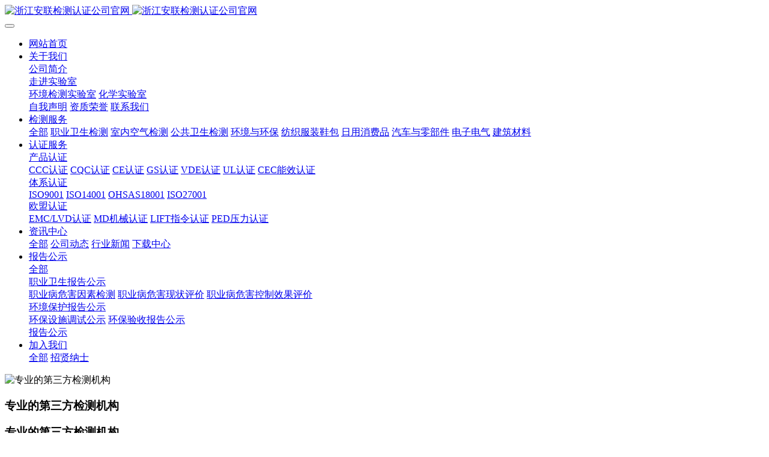

--- FILE ---
content_type: text/html;charset=UTF-8
request_url: https://anliantest.com/product/21.html
body_size: 10324
content:
<!DOCTYPE HTML>
<html class="oxh met-web" >
<head>
<meta charset="utf-8">
<meta name="renderer" content="webkit">
<meta http-equiv="X-UA-Compatible" content="IE=edge,chrome=1">
<meta name="viewport" content="width=device-width,initial-scale=1.0,maximum-scale=1.0,minimum-scale=1.0,user-scalable=0,minimal-ui">
<meta name="format-detection" content="telephone=no">
<title>GB18401服装测试-浙江安联检测认证公司官网</title>
<meta name="description" content="随着国家监管机构对纺织品抽查的日益频繁，纺织服装质量问题已经成为影响纺织企业的产品准入、品牌声誉和市场地位的重要因素。纺织品的质量已经成为消费者关注的重点，中国强制性标准GB 18401-2010更对纺织品的安全性能做了明确的要求。另外，安联检测也可按照Oeko-Tex Standard 100、ASTM、ISO、AATCC、EN、JIS等标准的要求，提供纺织品检测服务。">
<meta name="keywords" content="环境检测,职业卫生评价,职业卫生检测,公共卫生检测">
<meta name="generator" content="MetInfo V7.8" data-variable="../|cn|cn|mui816|3|48|21" data-user_name="">
<link href="../favicon.ico?1650177248" rel="shortcut icon" type="image/x-icon">
<link rel="stylesheet" type="text/css" href="../public/web/css/basic.css?1747810791">
<link rel="stylesheet" type="text/css" href="../templates/mui816/cache/showproduct_cn.css?1769336730">
<style>
body{
    background-color: !important;font-family: !important;}
h1,h2,h3,h4,h5,h6{font-family: !important;}
</style>
<script>(function(){var t=navigator.userAgent;(t.indexOf("rv:11")>=0||t.indexOf("MSIE 10")>=0)&&document.write("<script src=\"../public/plugins/html5shiv/html5shiv.min.js\"><\/script>")})();</script>
</head>
<!--[if lte IE 9]>
<div class="text-xs-center m-b-0 bg-blue-grey-100 alert">
    <button type="button" class="close" aria-label="Close" data-dismiss="alert">
        <span aria-hidden="true">×</span>
    </button>
    你正在使用一个过时的浏览器。请升级你的浏览器，以提高您的体验。</div>
<![endif]-->
<body >
            <header class='met-head' m-id='13' m-type='head_nav'>
    <nav class="navbar navbar-default box-shadow-none head_nav_met_28_10_13">
        <div class="container">
            <div class="row">
                                      <h3 hidden>浙江安联检测认证公司官网</h3>
                                                                                        <!-- logo -->
                <div class="navbar-header pull-xs-left">
                    <a href="../" class="met-logo vertical-align block pull-xs-left p-y-5" title="浙江安联检测认证公司官网">
                        <div class="vertical-align-middle">
                            <img src="../upload/202106/1624864265.jpg" alt="浙江安联检测认证公司官网" class="hidden-sm-down">
                            <img src="../upload/202106/1624864425.jpg" alt="浙江安联检测认证公司官网" class="hidden-md-up">
                        </div>
                    </a>
                </div>
                <!-- logo -->
                <button type="button" class="navbar-toggler hamburger hamburger-close collapsed p-x-5 head_nav_met_28_10_13-toggler" data-target="#head_nav_met_28_10_13-collapse" data-toggle="collapse">
                    <span class="sr-only"></span>
                    <span class="hamburger-bar"></span>
                </button>
                <!-- 会员注册登录 -->
                  
                <!-- 会员注册登录 -->

                <!-- 导航 -->
                <div class="collapse navbar-collapse navbar-collapse-toolbar pull-md-right p-0" id="head_nav_met_28_10_13-collapse">

                    <ul class="nav navbar-nav navlist">
                                                  <li class='nav-item'>
                            <a href="../" title="网站首页" class="nav-link
                                                          ">网站首页</a>
                        </li>
                                                                          <li class="nav-item dropdown">
                                                          <a
                                href="../about/"
                                target='_self'                                title="关于我们"
                                class="nav-link dropdown-toggle "
                                data-toggle="dropdown" data-hover="dropdown"
                            >
                              <span style=''>关于我们</span></a>
                                                          <div class="dropdown-menu dropdown-menu-right dropdown-menu-bullet two-menu">
                                                                                                                                                                <a href="../about/8.html" target='_self' title="公司简介" class='dropdown-item hassub '>  <span style=''>公司简介</span></a>
                                                                                                                                  <div class="dropdown-submenu   ">
                                    <a href="../sys/" target='_self' class="dropdown-item ">  <span style=''>走进实验室</span></a>
                                    <div class="dropdown-menu   ">
                                                                                    <a href="../sys/list-86.html" target='_self' class="dropdown-item ">  <span style=''>环境检测实验室</span></a>
                                                                                    <a href="../sys/list-87.html" target='_self' class="dropdown-item ">  <span style=''>化学实验室</span></a>
                                                                            </div>
                                </div>
                                                                                                                                  <a href="../zwsm/" target='_self' title="自我声明" class='dropdown-item hassub '>  <span style=''>自我声明</span></a>
                                                                                                                                  <a href="../honor/" target='_self' title="资质荣誉" class='dropdown-item hassub '>  <span style=''>资质荣誉</span></a>
                                                                                                                                  <a href="../about/11.html" target='_self' title="联系我们" class='dropdown-item hassub '>  <span style=''>联系我们</span></a>
                                                                                            </div>
                        </li>
                                                                                                  <li class="nav-item dropdown">
                                                          <a
                                href="../product/"
                                target='_self'                                title="检测服务"
                                class="nav-link dropdown-toggle active"
                                data-toggle="dropdown" data-hover="dropdown"
                            >
                              <span style=''>检测服务</span></a>
                                                          <div class="dropdown-menu dropdown-menu-right dropdown-menu-bullet two-menu">
                                                                                              <a href="../product/" target='_self' title="全部" class='dropdown-item nav-parent hidden-lg-up'>全部</a>
                                                                                                                                  <a href="../product/list-103.html" target='_self' title="职业卫生检测" class='dropdown-item hassub '>  <span style=''>职业卫生检测</span></a>
                                                                                                                                  <a href="../product/list-104.html" target='_self' title="室内空气检测" class='dropdown-item hassub '>  <span style=''>室内空气检测</span></a>
                                                                                                                                  <a href="../product/list-105.html" target='_self' title="公共卫生检测" class='dropdown-item hassub '>  <span style=''>公共卫生检测</span></a>
                                                                                                                                  <a href="../product/list-47.html" target='_self' title="环境与环保" class='dropdown-item hassub '>  <span style=''>环境与环保</span></a>
                                                                                                                                  <a href="../product/list-48.html" target='_self' title="纺织服装鞋包" class='dropdown-item hassub active'>  <span style=''>纺织服装鞋包</span></a>
                                                                                                                                  <a href="../product/list-49.html" target='_self' title="日用消费品" class='dropdown-item hassub '>  <span style=''>日用消费品</span></a>
                                                                                                                                  <a href="../product/list-52.html" target='_self' title="汽车与零部件" class='dropdown-item hassub '>  <span style=''>汽车与零部件</span></a>
                                                                                                                                  <a href="../product/list-51.html" target='_self' title="电子电气" class='dropdown-item hassub '>  <span style=''>电子电气</span></a>
                                                                                                                                  <a href="../product/list-61.html" target='_self' title="建筑材料" class='dropdown-item hassub '>  <span style=''>建筑材料</span></a>
                                                                                            </div>
                        </li>
                                                                                                  <li class="nav-item dropdown">
                                                          <a
                                href="../about1/"
                                target='_self'                                title="认证服务"
                                class="nav-link dropdown-toggle "
                                data-toggle="dropdown" data-hover="dropdown"
                            >
                              <span style=''>认证服务</span></a>
                                                          <div class="dropdown-menu dropdown-menu-right dropdown-menu-bullet two-menu">
                                                                                                                                                                <div class="dropdown-submenu   ">
                                    <a href="../about1/26.html" target='_self' class="dropdown-item ">  <span style=''>产品认证</span></a>
                                    <div class="dropdown-menu   ">
                                                                                    <a href="../about1/26.html" target='_self' class="dropdown-item ">  <span style=''>CCC认证</span></a>
                                                                                    <a href="../about1/27.html" target='_self' class="dropdown-item ">  <span style=''>CQC认证</span></a>
                                                                                    <a href="../about1/28.html" target='_self' class="dropdown-item ">  <span style=''>CE认证</span></a>
                                                                                    <a href="../about1/29.html" target='_self' class="dropdown-item ">  <span style=''>GS认证</span></a>
                                                                                    <a href="../about1/30.html" target='_self' class="dropdown-item ">  <span style=''>VDE认证</span></a>
                                                                                    <a href="../about1/32.html" target='_self' class="dropdown-item ">  <span style=''>UL认证</span></a>
                                                                                    <a href="../about1/33.html" target='_self' class="dropdown-item ">  <span style=''>CEC能效认证</span></a>
                                                                            </div>
                                </div>
                                                                                                                                  <div class="dropdown-submenu   ">
                                    <a href="../about1/34.html" target='_self' class="dropdown-item ">  <span style=''>体系认证</span></a>
                                    <div class="dropdown-menu   ">
                                                                                    <a href="../about1/34.html" target='_self' class="dropdown-item ">  <span style=''>ISO9001</span></a>
                                                                                    <a href="../about1/35.html" target='_self' class="dropdown-item ">  <span style=''>ISO14001</span></a>
                                                                                    <a href="../about1/36.html" target='_self' class="dropdown-item ">  <span style=''>OHSAS18001</span></a>
                                                                                    <a href="../about1/37.html" target='_self' class="dropdown-item ">  <span style=''>ISO27001</span></a>
                                                                            </div>
                                </div>
                                                                                                                                  <div class="dropdown-submenu   ">
                                    <a href="../about1/39.html" target='_self' class="dropdown-item ">  <span style=''>欧盟认证</span></a>
                                    <div class="dropdown-menu   ">
                                                                                    <a href="../about1/39.html" target='_self' class="dropdown-item ">  <span style=''>EMC/LVD认证</span></a>
                                                                                    <a href="../about1/40.html" target='_self' class="dropdown-item ">  <span style=''>MD机械认证</span></a>
                                                                                    <a href="../about1/41.html" target='_self' class="dropdown-item ">  <span style=''>LIFT指令认证</span></a>
                                                                                    <a href="../about1/42.html" target='_self' class="dropdown-item ">  <span style=''>PED压力认证</span></a>
                                                                            </div>
                                </div>
                                                                                            </div>
                        </li>
                                                                                                  <li class="nav-item dropdown">
                                                          <a
                                href="../news/"
                                target='_self'                                title="资讯中心"
                                class="nav-link dropdown-toggle "
                                data-toggle="dropdown" data-hover="dropdown"
                            >
                              <span style=''>资讯中心</span></a>
                                                          <div class="dropdown-menu dropdown-menu-right dropdown-menu-bullet two-menu">
                                                                                              <a href="../news/" target='_self' title="全部" class='dropdown-item nav-parent hidden-lg-up'>全部</a>
                                                                                                                                  <a href="../news/list-20.html" target='_self' title="公司动态" class='dropdown-item hassub '>  <span style=''>公司动态</span></a>
                                                                                                                                  <a href="../news/list-21.html" target='_self' title="行业新闻" class='dropdown-item hassub '>  <span style=''>行业新闻</span></a>
                                                                                                                                  <a href="../download/" target='_self' title="下载中心" class='dropdown-item hassub '>  <span style=''>下载中心</span></a>
                                                                                            </div>
                        </li>
                                                                                                  <li class="nav-item dropdown">
                                                          <a
                                href="../bggs/"
                                target='_self'                                title="报告公示"
                                class="nav-link dropdown-toggle "
                                data-toggle="dropdown" data-hover="dropdown"
                            >
                              <span style=''>报告公示</span></a>
                                                          <div class="dropdown-menu dropdown-menu-right dropdown-menu-bullet two-menu">
                                                                                              <a href="../bggs/" target='_self' title="全部" class='dropdown-item nav-parent hidden-lg-up'>全部</a>
                                                                                                                                  <div class="dropdown-submenu   ">
                                    <a href="../bggs/list-24.html" target='_self' class="dropdown-item ">  <span style=''>职业卫生报告公示</span></a>
                                    <div class="dropdown-menu   ">
                                                                                    <a href="../bggs/list-93.html" target='_self' class="dropdown-item ">  <span style=''>职业病危害因素检测</span></a>
                                                                                    <a href="../bggs/list-91.html" target='_self' class="dropdown-item ">  <span style=''>职业病危害现状评价</span></a>
                                                                                    <a href="../bggs/list-92.html" target='_self' class="dropdown-item ">  <span style=''>职业病危害控制效果评价</span></a>
                                                                            </div>
                                </div>
                                                                                                                                  <div class="dropdown-submenu   ">
                                    <a href="../bggs/list-95.html" target='_self' class="dropdown-item ">  <span style=''>环境保护报告公示</span></a>
                                    <div class="dropdown-menu   ">
                                                                                    <a href="../bggs/list-88.html" target='_self' class="dropdown-item ">  <span style=''>环保设施调试公示</span></a>
                                                                                    <a href="../bggs/list-89.html" target='_self' class="dropdown-item ">  <span style=''>环保验收报告公示</span></a>
                                                                            </div>
                                </div>
                                                                                                                                  <a href="http://223.93.144.122:37900/orgReportFormula" target='_blank' rel='nofollow' title="报告公示" class='dropdown-item hassub '>  <span style=''>报告公示</span></a>
                                                                                            </div>
                        </li>
                                                                                                  <li class="nav-item dropdown">
                                                          <a
                                href="../img1/"
                                target='_self'                                title="加入我们"
                                class="nav-link dropdown-toggle "
                                data-toggle="dropdown" data-hover="dropdown"
                            >
                              <span style=''>加入我们</span></a>
                                                          <div class="dropdown-menu dropdown-menu-right dropdown-menu-bullet two-menu">
                                                                                              <a href="../img1/" target='_self' title="全部" class='dropdown-item nav-parent hidden-lg-up'>全部</a>
                                                                                                                                  <a href="../job/" target='_self' title="招贤纳士" class='dropdown-item hassub '>  <span style=''>招贤纳士</span></a>
                                                                                            </div>
                        </li>
                                                                                                                                                                                  </ul>
                </div>
                <!-- 导航 -->
            </div>
        </div>
    </nav>
</header>

            <div class="banner_met_11_1_2 page-bg"  m-id='2' m-type="banner">
             <div class="slick-slide">
        <img class="cover-image" src="../upload/202001/1579156152.jpg" srcset='../upload/thumb_src/x_767/1579156152.jpg 767w,../upload/202001/1579156152.jpg' sizes="(max-width: 767px) 767px" alt="专业的第三方检测机构" data-height='0|0|0' data-fade="true" data-autoplayspeed=4000>
        <div class="banner-text" data-position="p-4|p-4" met-imgmask>
                          <div class='container'>
                <div class='banner-text-con'>
                    <div>
                        <h3 class="animation-fade font-weight-500   hidden-sm-down" style="color:;font-size:px;">专业的第三方检测机构</h3>
                                                  <h3 class="animation-fade font-weight-500 hidden-md-up" style="color:;font-size:px;">专业的第三方检测机构</h3>
                                                <p class="animation-fade   hidden-sm-down" style='color:;font-size:px;'>高效、诚信、团结、专业</p>
                                                  <p class="animation-fade hidden-md-up" style='color:;font-size:px;'>高效、诚信、团结、专业</p>
                                            </div>
                                       </div>
            </div>
        </div>
    </div>
    </div>


          	<div class="location_met_21_1_29 met-crumbs   " m-id='29'>
		<div class="container">
			<div class="row">
				<div class="title-box">
					  						GB18401服装测试									</div>
				<ol class="breadcrumb m-b-0 subcolumn-crumbs">
					<li class='breadcrumb-item'>
						<a href="#">您现在所在位置：</a>
					</li>
					<li class='breadcrumb-item'>
						<a href="../" title="网站首页">网站首页</a>
					</li>
					        						  							<li class='breadcrumb-item'>
								<a href="../product/" title="检测服务" class=''>检测服务</a>
							</li>
																	  							<li class='breadcrumb-item'>
								<a href="../product/list-48.html" title="纺织服装鞋包" class=''>纺织服装鞋包</a>
							</li>
																	  									</ol>
			</div>
		</div>
	</div>


          <!-- 标准模式 -->
<main class="product_list_detail_met_21_5_71 page met-showproduct pagetype1" m-id='71'>
    <div class="met-showproduct-head page-content block-bg">
        <div class="container">
            <div class="row">
                <div class="col-lg-7">
                                                        <div class='met-showproduct-list fngallery cover text-xs-center  ' id='met-imgs-slick' m-id='noset' m-type="displayimgs">
                            <!--fngallery：启用lightGallery插件的类名-->
                                                                <div class='slick-slide'>
                                <a href='../upload/202106/1624526518.png' data-size='600x480' data-med='../upload/202106/1624526518.png' data-med-size='600x480' class='lg-item-box' data-src='../upload/202106/1624526518.png' data-exthumbimage="../upload/thumb_src/60_60/1624526518.png" data-sub-html='GB18401服装测试'>
                                    <!--类名lg-item-box之前为initPhotoSwipeFromDOM插件所用参数；之后为lightGallery插件所用参数，lg-item-box：lightGallery插件对应的类名-->
                                    <img
                                      src                                    ="../upload/thumb_src/400_320/1624526518.png" class='img-fluid' alt='GB18401服装测试' />
                                </a>
                            </div>
                                                    </div>
                </div>
                <div class="col-lg-5">
                        <div class="product-intro">
                            <h1 class='m-t-0 font-size-24'>GB18401服装测试</h1>
                                                          <p class='description'>随着国家监管机构对纺织品抽查的日益频繁，纺织服装质量问题已经成为影响纺织企业的产品准入、品牌声誉和市场地位的重要因素。纺织品的质量已经成为消费者关注的重点，中国强制性标准GB 18401-2010更对纺织品的安全性能做了明确的要求。另外，安联检测也可按照Oeko-Tex Standard 100、ASTM、ISO、AATCC、EN、JIS等标准的要求，提供纺织品检测服务。</p>
                                                                                                                                                       <div class="animated fadeInUpSmall" style="animation-delay: 0.2s;-webkit-animation-delay: 0.2s;-moz-animation-delay: 0.2s;-ms-animation-delay: 0.2s;-o-animation-delay: 0.2s;">
                                            <div class='met-page p-y-30 border-top1'>
            <div class="container p-t-30 ">
                <ul class="pagination block blocks-2 text-xs-center text-sm-left">
                    <li class='page-item m-b-0 '>
                        <a href='../product/22.html' title="噪声与振动检测" class='page-link text-truncate'>
                            上一篇                            <span aria-hidden="true" class='hidden-xs-down'>: 噪声与振动检测</span>
                        </a>
                    </li>
                    <li class='page-item m-b-0 '>
                        <a href='../product/20.html' title="纺织品抗静电测试" class='page-link pull-xs-right text-truncate'>
                            下一篇                            <span aria-hidden="true" class='hidden-xs-down'>: 纺织品抗静电测试</span>
                        </a>
                    </li>
                </ul>
            </div>
        </div>
                                </div>
                                                    </div>
                </div>
            </div>
        </div>
    </div>
    <div class="met-showproduct-body page-content">
        <div class="container">
            <div class="row">

                  <!-- 内容选项卡 -->
                <div class="col-lg-9 pull-lg-right">
                                        <div class="row">
                        <div class="panel panel-body m-b-0 product-detail" boxmh-mh >
                            <ul class="nav nav-tabs nav-tabs-line m-b-20 met-showproduct-navtabs">
                                                                            <li class="nav-item">
                                        <a
                                        class='nav-link
                                                                                  active
                                                                                ' data-toggle="tab" href="#product-content0" data-get="product-details">检测说明</a>
                                    </li>
                                                            </ul>
                            <article class="tab-content">
                                                                        <section class="tab-pane met-editor clearfix animation-fade
                                                                          active
                                                                        " id="product-content0">
                                    <p><strong><span style="font-size: 18px; text-align: center;"> <img src="../upload/202108/1628587090993994.png" data-width="30" data-height="30" alt="" title="" /> &nbsp; 服务概述</span></strong></p><p style="text-indent: 2em;">随着国家监管机构对纺织品抽查的日益频繁，纺织服装质量问题已经成为影响纺织企业的产品准入、品牌声誉和市场地位的重要因素。纺织品的质量已经成为消费者关注的重点，中国强制性标准GB 18401-2010更对纺织品的安全性能做了明确的要求。另外，安联检测也可按照Oeko-Tex Standard 100、ASTM、ISO、AATCC、EN、JIS等标准的要求，提供纺织品检测服务。</p><p><br/></p><p><br/></p><p><strong><span style="font-size: 18px;"><strong style="color: rgb(84, 141, 212); white-space: normal;"><span style="text-align:center;font-size: 18px;"><img src="../upload/202108/1628587099812152.png" data-width="30" data-height="30" alt="" title="" /> &nbsp;</span></strong>测验方法</span></strong></p><p style="text-indent: 2em;">GB/T 2912.1 纺织品　甲醛的测定 第1部分：游离水解的甲醛(水萃取法)（GB/T 2912.1-2009，ISO 14184.1:1998，MOD）</p><p style="text-indent: 2em;">GB/T 3920　纺织品　色牢度实验　耐摩擦色牢度(GB/T 3920-2008，eqv ISO 105 X12:2001，MOD)</p><p style="text-indent: 2em;">GB/T 3922　纺织品耐汗渍色牢度实验办法(GB/T 3922-1995,eqv ISO 105-E04:1994)</p><p style="text-indent: 2em;">GB/T 5713　纺织品　色牢度实验　耐水色牢度(GB/T 5713-1997，eqv ISO 105-E01:1994)</p><p style="text-indent: 2em;">GB/T 7573　纺织品　水萃取液pH值的测定(GB/T 7573-2009，ISO 3071:2005，MOD)</p><p style="text-indent: 2em;">GB/T 17592　纺织品　禁用偶氮染料的测定</p><p style="text-indent: 2em;">GB/T 18886　纺织品　色牢度实验　耐唾液色牢度</p><p style="text-indent: 2em;">GB/T 23344 纺织品 4-氨基偶氮苯的测定</p><p><br/></p><p><strong><span style="font-size: 18px; text-align: center;"><img src="../upload/202108/1628587111852322.png" data-width="30" data-height="30" alt="" title="" /> &nbsp;技术要求</span></strong></p><div><table log-set-param="table_view" class="table-view log-set-param table table-bordered" width="100%"><tbody style="box-sizing: inherit; max-width: 100%;"><tr class="firstRow" style="box-sizing: inherit; max-width: 100%;"><td height="22" align="center" valign="middle" colspan="2" rowspan="1" style="box-sizing: inherit; border-color: rgb(0, 0, 0); max-width: 100%; padding: 2px 0.572rem; vertical-align: middle; outline: none; margin: 0px; line-height: 22px;">项目</td><td align="center" valign="middle" height="22" style="box-sizing: inherit; border-color: rgb(0, 0, 0); max-width: 100%; padding: 2px 0.572rem; vertical-align: middle; outline: none; margin: 0px; line-height: 22px;" width="275">A类</td><td align="center" valign="middle" height="22" style="box-sizing: inherit; border-color: rgb(0, 0, 0); max-width: 100%; padding: 2px 0.572rem; vertical-align: middle; outline: none; margin: 0px; line-height: 22px;" width="275">B类</td><td align="center" valign="middle" height="22" style="box-sizing: inherit; border-color: rgb(0, 0, 0); max-width: 100%; padding: 2px 0.572rem; vertical-align: middle; outline: none; margin: 0px; line-height: 22px;" width="275">C类</td></tr><tr style="box-sizing: inherit; max-width: 100%;"><td height="22" align="left" valign="top" colspan="2" rowspan="1" style="box-sizing: inherit; border-color: rgb(0, 0, 0); max-width: 100%; padding: 2px 0.572rem; vertical-align: middle; outline: none; margin: 0px; line-height: 22px;">甲醛含量/(mg/kg)</td><td align="center" valign="middle" height="22" style="box-sizing: inherit; border-color: rgb(0, 0, 0); max-width: 100%; padding: 2px 0.572rem; vertical-align: middle; outline: none; margin: 0px; line-height: 22px;" width="275">20</td><td align="center" valign="middle" height="22" style="box-sizing: inherit; border-color: rgb(0, 0, 0); max-width: 100%; padding: 2px 0.572rem; vertical-align: middle; outline: none; margin: 0px; line-height: 22px;" width="275">75</td><td align="center" valign="middle" height="22" style="box-sizing: inherit; border-color: rgb(0, 0, 0); max-width: 100%; padding: 2px 0.572rem; vertical-align: middle; outline: none; margin: 0px; line-height: 22px;" width="275">300</td></tr><tr style="box-sizing: inherit; max-width: 100%;"><td height="22" align="left" valign="top" colspan="2" rowspan="1" style="box-sizing: inherit; border-color: rgb(0, 0, 0); max-width: 100%; padding: 2px 0.572rem; vertical-align: middle; outline: none; margin: 0px; line-height: 22px;">pH值(a)</td><td align="center" valign="middle" height="22" style="box-sizing: inherit; border-color: rgb(0, 0, 0); max-width: 100%; padding: 2px 0.572rem; vertical-align: middle; outline: none; margin: 0px; line-height: 22px;" width="454">4.0~7.5</td><td align="center" valign="middle" height="22" style="box-sizing: inherit; border-color: rgb(0, 0, 0); max-width: 100%; padding: 2px 0.572rem; vertical-align: middle; outline: none; margin: 0px; line-height: 22px;" width="620">4.0~8.5</td><td align="center" valign="middle" height="22" style="box-sizing: inherit; border-color: rgb(0, 0, 0); max-width: 100%; padding: 2px 0.572rem; vertical-align: middle; outline: none; margin: 0px; line-height: 22px;" width="275">4.0~9.0</td></tr><tr style="box-sizing: inherit; max-width: 100%;"><td height="22" align="center" valign="middle" colspan="1" rowspan="5" style="box-sizing: inherit; border-color: rgb(0, 0, 0); max-width: 100%; padding: 2px 0.572rem; vertical-align: middle; outline: none; margin: 0px; line-height: 22px;" width="275"><div label-module="para">染色牢度(b)/级</div></td><td valign="middle" align="center" height="22" style="box-sizing: inherit; border-color: rgb(0, 0, 0); max-width: 100%; padding: 2px 0.572rem; vertical-align: middle; outline: none; margin: 0px; line-height: 22px;" width="275">耐水(变色、沾色)</td><td align="center" valign="middle" height="22" style="box-sizing: inherit; border-color: rgb(0, 0, 0); max-width: 100%; padding: 2px 0.572rem; vertical-align: middle; outline: none; margin: 0px; line-height: 22px;" width="620">3-4</td><td align="center" valign="middle" height="22" style="box-sizing: inherit; border-color: rgb(0, 0, 0); max-width: 100%; padding: 2px 0.572rem; vertical-align: middle; outline: none; margin: 0px; line-height: 22px;" width="275">3</td><td align="center" valign="middle" height="22" style="box-sizing: inherit; border-color: rgb(0, 0, 0); max-width: 100%; padding: 2px 0.572rem; vertical-align: middle; outline: none; margin: 0px; line-height: 22px;" width="275">3</td></tr><tr style="box-sizing: inherit; max-width: 100%;"><td valign="middle" align="center" height="22" style="box-sizing: inherit; border-color: rgb(0, 0, 0); max-width: 100%; padding: 2px 0.572rem; vertical-align: middle; outline: none; margin: 0px; line-height: 22px;" width="275">耐酸汗渍(变色、沾色)</td><td align="center" valign="middle" height="22" style="box-sizing: inherit; border-color: rgb(0, 0, 0); max-width: 100%; padding: 2px 0.572rem; vertical-align: middle; outline: none; margin: 0px; line-height: 22px;" width="620">3-4</td><td align="center" valign="middle" height="22" style="box-sizing: inherit; border-color: rgb(0, 0, 0); max-width: 100%; padding: 2px 0.572rem; vertical-align: middle; outline: none; margin: 0px; line-height: 22px;" width="275">3</td><td align="center" valign="middle" height="22" style="box-sizing: inherit; border-color: rgb(0, 0, 0); max-width: 100%; padding: 2px 0.572rem; vertical-align: middle; outline: none; margin: 0px; line-height: 22px;" width="275">3</td></tr><tr style="box-sizing: inherit; max-width: 100%;"><td valign="middle" align="center" height="22" style="box-sizing: inherit; border-color: rgb(0, 0, 0); max-width: 100%; padding: 2px 0.572rem; vertical-align: middle; outline: none; margin: 0px; line-height: 22px;" width="275">耐碱汗渍(变色、沾色)</td><td align="center" valign="middle" height="22" style="box-sizing: inherit; border-color: rgb(0, 0, 0); max-width: 100%; padding: 2px 0.572rem; vertical-align: middle; outline: none; margin: 0px; line-height: 22px;" width="620">3-4</td><td align="center" valign="middle" height="22" style="box-sizing: inherit; border-color: rgb(0, 0, 0); max-width: 100%; padding: 2px 0.572rem; vertical-align: middle; outline: none; margin: 0px; line-height: 22px;" width="275">3</td><td align="center" valign="middle" height="22" style="box-sizing: inherit; border-color: rgb(0, 0, 0); max-width: 100%; padding: 2px 0.572rem; vertical-align: middle; outline: none; margin: 0px; line-height: 22px;" width="275">3</td></tr><tr style="box-sizing: inherit; max-width: 100%;"><td valign="middle" align="center" height="22" style="box-sizing: inherit; border-color: rgb(0, 0, 0); max-width: 100%; padding: 2px 0.572rem; vertical-align: middle; outline: none; margin: 0px; line-height: 22px;" width="275">耐干摩擦</td><td align="center" valign="middle" height="22" style="box-sizing: inherit; border-color: rgb(0, 0, 0); max-width: 100%; padding: 2px 0.572rem; vertical-align: middle; outline: none; margin: 0px; line-height: 22px;" width="620">4</td><td align="center" valign="middle" height="22" style="box-sizing: inherit; border-color: rgb(0, 0, 0); max-width: 100%; padding: 2px 0.572rem; vertical-align: middle; outline: none; margin: 0px; line-height: 22px;" width="275">3</td><td align="center" valign="middle" height="22" style="box-sizing: inherit; border-color: rgb(0, 0, 0); max-width: 100%; padding: 2px 0.572rem; vertical-align: middle; outline: none; margin: 0px; line-height: 22px;" width="275">3</td></tr><tr style="box-sizing: inherit; max-width: 100%;"><td valign="middle" align="center" height="22" style="box-sizing: inherit; border-color: rgb(0, 0, 0); max-width: 100%; padding: 2px 0.572rem; vertical-align: middle; outline: none; margin: 0px; line-height: 22px;" width="275">耐唾液(变色、沾色)</td><td align="center" valign="middle" height="22" style="box-sizing: inherit; border-color: rgb(0, 0, 0); max-width: 100%; padding: 2px 0.572rem; vertical-align: middle; outline: none; margin: 0px; line-height: 22px;" width="undefined">4</td><td align="center" valign="middle" height="22" style="box-sizing: inherit; border-color: rgb(0, 0, 0); max-width: 100%; padding: 2px 0.572rem; vertical-align: middle; outline: none; margin: 0px; line-height: 22px;" width="undefined">——</td><td align="center" valign="middle" height="22" style="box-sizing: inherit; border-color: rgb(0, 0, 0); max-width: 100%; padding: 2px 0.572rem; vertical-align: middle; outline: none; margin: 0px; line-height: 22px;" width="undefined">——</td></tr><tr style="box-sizing: inherit; max-width: 100%;"><td height="22" align="left" valign="top" colspan="2" rowspan="1" style="box-sizing: inherit; border-color: rgb(0, 0, 0); max-width: 100%; padding: 2px 0.572rem; vertical-align: middle; outline: none; margin: 0px; line-height: 22px;">异味</td><td height="22" align="center" valign="middle" colspan="3" rowspan="1" style="box-sizing: inherit; border-color: rgb(0, 0, 0); max-width: 100%; padding: 2px 0.572rem; vertical-align: middle; outline: none; margin: 0px; line-height: 22px;">无</td></tr><tr style="box-sizing: inherit; max-width: 100%;"><td height="22" align="left" valign="top" colspan="2" rowspan="1" style="box-sizing: inherit; border-color: rgb(0, 0, 0); max-width: 100%; padding: 2px 0.572rem; vertical-align: middle; outline: none; margin: 0px; line-height: 22px;"><div label-module="para">可分解致癌芳香胺染料(c ) (mg/kg)</div></td><td height="22" align="center" valign="middle" colspan="3" rowspan="1" style="box-sizing: inherit; border-color: rgb(0, 0, 0); max-width: 100%; padding: 2px 0.572rem; vertical-align: middle; outline: none; margin: 0px; line-height: 22px;">禁用</td></tr><tr style="box-sizing: inherit; max-width: 100%;"><td height="22" align="left" valign="middle" colspan="5" rowspan="1" style="box-sizing: inherit; border-color: rgb(0, 0, 0); max-width: 100%; padding: 2px 0.572rem; vertical-align: middle; outline: none; margin: 0px; line-height: 22px;"><div label-module="para">a 后续加工工艺中必须要经过湿处理的非最终产品，pH值可放宽大至4.0~10.5之间。</div><div label-module="para">b 对需经洗涤褪色工艺的非最终产品、本色及漂白产品不要求；扎染等传统的手工着色产品不要求；耐唾液色牢度仅考核婴幼儿纺织产品。</div><div label-module="para">c 致癌芳香胺清单见附录C，限量值 ≤ 20 mg/kg</div></td></tr></tbody></table></div><p style="text-align: left;"><br/></p><p style="text-align: left;"><br/></p><p style="text-align: left;"><img src="../upload/202108/1628587128513906.png" data-width="30" data-height="30"  style="display: inline-block;" alt="" title="" /> <strong style="white-space: normal;"><span style="font-size: 18px; text-align: center;"> 检测流程</span></strong></p><p style="text-align: left;"><img src="../upload/202108/1628567504192038.jpg" data-width="776" data-height="300" alt="" title="" /></p><p><br/></p><p><br/></p><p style="text-align: left;"><img src="../upload/202108/1628587140495988.png" data-width="30" data-height="30"  style="display: inline-block;" alt="" title="" /> &nbsp;<strong style="white-space: normal;"><span style="font-size: 18px; text-align: center;">服务优势</span></strong></p><p style="text-align: left;"><strong style="white-space: normal;"><span style="font-size: 18px; text-align: center;"><img src="../upload/202108/1628579655104502.jpg" data-width="776" data-height="600" alt="" title="" /></span></strong></p><p><br/></p>                                </section>
                                                                                                      <div class="tag">
                                        <span></span>
                                                                                    </div>
                                                            </article>
                        </div>
                    </div>
                </div>
<!-- 内容选项卡 -->

                   
<!-- 产品侧栏 -->
                <div class="col-lg-3">
                    <div class="row">
                        <aside class="panel panel-body m-b-0 product-hot met-sidebar leftsidebar" boxmh-h>
                            <div class='sidebar-piclist'>
                                <h3 class='m-0 font-size-16 font-weight-300'>为您推荐</h3>
                                <ul class='blocks-2 blocks-md-3 blocks-lg-100 m-t-20 text-xs-center imagesize sidebar-piclist-ul' data-scale='x' data-scale='320x400'>
                                                                                                          <li class='masonry-child'>
                                        <a href='../product/27.html' title='职业卫生技术服务' class='block m-b-0' target='_blank' target=_self>
                                            <img src="../upload/thumb_src/800_500/1625218209.jpg" class='cover-image' alt='职业卫生技术服务' height='100'></a>
                                        <h4 class='m-t-10 m-b-0 font-size-14 text-md-center'>
                                            <a href='../product/27.html' title='职业卫生技术服务' target='_blank' target=_self>  <span style=''>职业卫生技术服务</span></a>
                                        </h4>
                                    </li>
                                                                        <li class='masonry-child'>
                                        <a href='../product/24.html' title='环保管家服务' class='block m-b-0' target='_blank' target=_self>
                                            <img src="../upload/thumb_src/800_500/1624525900.png" class='cover-image' alt='环保管家服务' height='100'></a>
                                        <h4 class='m-t-10 m-b-0 font-size-14 text-md-center'>
                                            <a href='../product/24.html' title='环保管家服务' target='_blank' target=_self>  <span style=''>环保管家服务</span></a>
                                        </h4>
                                    </li>
                                                                        <li class='masonry-child'>
                                        <a href='../product/26.html' title='环境空气与废气检测' class='block m-b-0' target='_blank' target=_self>
                                            <img src="../upload/thumb_src/800_500/1624526165.png" class='cover-image' alt='环境空气与废气检测' height='100'></a>
                                        <h4 class='m-t-10 m-b-0 font-size-14 text-md-center'>
                                            <a href='../product/26.html' title='环境空气与废气检测' target='_blank' target=_self>  <span style=''>环境空气与废气检测</span></a>
                                        </h4>
                                    </li>
                                                                        <li class='masonry-child'>
                                        <a href='../product/25.html' title='水与废水检测' class='block m-b-0' target='_blank' target=_self>
                                            <img src="../upload/thumb_src/800_500/1624525662.png" class='cover-image' alt='水与废水检测' height='100'></a>
                                        <h4 class='m-t-10 m-b-0 font-size-14 text-md-center'>
                                            <a href='../product/25.html' title='水与废水检测' target='_blank' target=_self>  <span style=''>水与废水检测</span></a>
                                        </h4>
                                    </li>
                                                                                                         </ul>
                            </div>
                        </aside>
                    </div>
                </div>
<!-- 产品侧栏 -->
            
            </div>
        </div>
    </div>
</main>
<!-- 标准模式 -->

        <div class="foot_nav_met_35_4_6 met-index-body" m-id='6'm-type="foot_nav">
	<div class="container" >
		<!-- 图标部分 -->
		  			<ul class="icondiv list-unstyled flex m-b-0 text-xs-center">
				  				<li class="iocnbox text-xs-left">
					<div class="icon">
												  							<img src="../upload/202001/1579146568.png"  />
											</div>
					<div class="iconcenter">
						  							<p class="mytitle">优质服务</p>
												  							<p class="mydesc m-b-0">环境检测</p>
											</div>
				</li>
								  				<li class="iocnbox text-xs-left iocnbox1">
					<div class="icon">
												  							<img src="../upload/202001/1579146777.png"  />
											</div>
					<div class="iconcenter">
						  							<p class="mytitle">检测实力</p>
												  							<p class="mydesc m-b-0">职业卫生评价</p>
											</div>
				</li>
								  				<li class="iocnbox text-xs-left iocnbox1">
					<div class="icon">
												  							<img src="../upload/202001/1579147254.png"  />
											</div>
					<div class="iconcenter">
						  							<p class="mytitle">专家团队</p>
												  							<p class="mydesc m-b-0">职业卫生检测</p>
											</div>
				</li>
								  				<li class="iocnbox text-xs-left iocnbox1">
					<div class="icon">
												  							<img src="../upload/202001/1579147096.png"  />
											</div>
					<div class="iconcenter">
						  							<p class="mytitle">专业顾问</p>
												  							<p class="mydesc m-b-0">公共卫生检测</p>
											</div>
				</li>
								  				<li class="iocnbox text-xs-left iocnbox1">
					<div class="icon">
												  							<img src="../upload/202001/1579146849.png"  />
											</div>
					<div class="iconcenter">
						  							<p class="mytitle">品牌信赖</p>
												  							<p class="mydesc m-b-0">第三方检测机构</p>
											</div>
				</li>
							</ul>
		
		<!-- 栏目调用部分 -->
		<div class="lanmudiv row">
			<div class="lanmudivtop col-md-9 col-xs-12 m-t-20">
				<ul class="blocks-2 blocks-md-4 blocks-lg-6 m-b-0">
									  						<li class="list">
							<h4 class="fottitle m-t-0">
								<a href="../about/" title="关于我们"target='_self'>  <span style=''>关于我们</span></a>
							</h4>
							  								<ul class='ulstyle m-b-0 ' id="list-1" >
																			<li>
											<a class="son_a" href="../about/8.html"  title="公司简介" target='_self'>  <span style=''>公司简介</span></a>
										</li>
																			<li>
											<a class="son_a" href="../sys/"  title="走进实验室" target='_self'>  <span style=''>走进实验室</span></a>
										</li>
																			<li>
											<a class="son_a" href="../zwsm/"  title="自我声明" target='_self'>  <span style=''>自我声明</span></a>
										</li>
																			<li>
											<a class="son_a" href="../honor/"  title="资质荣誉" target='_self'>  <span style=''>资质荣誉</span></a>
										</li>
																			<li>
											<a class="son_a" href="../about/11.html"  title="联系我们" target='_self'>  <span style=''>联系我们</span></a>
										</li>
																	</ul>
													</li>
														  						<li class="list">
							<h4 class="fottitle m-t-0">
								<a href="../product/" title="检测服务"target='_self'>  <span style=''>检测服务</span></a>
							</h4>
							  								<ul class='ulstyle m-b-0 ' id="list-43" >
																			<li>
											<a class="son_a" href="../product/list-103.html"  title="职业卫生检测" target='_self'>  <span style=''>职业卫生检测</span></a>
										</li>
																			<li>
											<a class="son_a" href="../product/list-104.html"  title="室内空气检测" target='_self'>  <span style=''>室内空气检测</span></a>
										</li>
																			<li>
											<a class="son_a" href="../product/list-105.html"  title="公共卫生检测" target='_self'>  <span style=''>公共卫生检测</span></a>
										</li>
																			<li>
											<a class="son_a" href="../product/list-47.html"  title="环境与环保" target='_self'>  <span style=''>环境与环保</span></a>
										</li>
																			<li>
											<a class="son_a" href="../product/list-48.html"  title="纺织服装鞋包" target='_self'>  <span style=''>纺织服装鞋包</span></a>
										</li>
																			<li>
											<a class="son_a" href="../product/list-49.html"  title="日用消费品" target='_self'>  <span style=''>日用消费品</span></a>
										</li>
																			<li>
											<a class="son_a" href="../product/list-52.html"  title="汽车与零部件" target='_self'>  <span style=''>汽车与零部件</span></a>
										</li>
																			<li>
											<a class="son_a" href="../product/list-51.html"  title="电子电气" target='_self'>  <span style=''>电子电气</span></a>
										</li>
																			<li>
											<a class="son_a" href="../product/list-61.html"  title="建筑材料" target='_self'>  <span style=''>建筑材料</span></a>
										</li>
																	</ul>
													</li>
														  						<li class="list">
							<h4 class="fottitle m-t-0">
								<a href="../about1/" title="认证服务"target='_self'>  <span style=''>认证服务</span></a>
							</h4>
							  								<ul class='ulstyle m-b-0 ' id="list-2" >
																			<li>
											<a class="son_a" href="../about1/26.html"  title="产品认证" target='_self'>  <span style=''>产品认证</span></a>
										</li>
																			<li>
											<a class="son_a" href="../about1/34.html"  title="体系认证" target='_self'>  <span style=''>体系认证</span></a>
										</li>
																			<li>
											<a class="son_a" href="../about1/39.html"  title="欧盟认证" target='_self'>  <span style=''>欧盟认证</span></a>
										</li>
																	</ul>
													</li>
														  						<li class="list">
							<h4 class="fottitle m-t-0">
								<a href="../news/" title="资讯中心"target='_self'>  <span style=''>资讯中心</span></a>
							</h4>
							  								<ul class='ulstyle m-b-0 ' id="list-6" >
																			<li>
											<a class="son_a" href="../news/list-20.html"  title="公司动态" target='_self'>  <span style=''>公司动态</span></a>
										</li>
																			<li>
											<a class="son_a" href="../news/list-21.html"  title="行业新闻" target='_self'>  <span style=''>行业新闻</span></a>
										</li>
																			<li>
											<a class="son_a" href="../download/"  title="下载中心" target='_self'>  <span style=''>下载中心</span></a>
										</li>
																	</ul>
													</li>
														  						<li class="list">
							<h4 class="fottitle m-t-0">
								<a href="../img1/" title="加入我们"target='_self'>  <span style=''>加入我们</span></a>
							</h4>
							  								<ul class='ulstyle m-b-0 ' id="list-7" >
																			<li>
											<a class="son_a" href="../job/"  title="招贤纳士" target='_self'>  <span style=''>招贤纳士</span></a>
										</li>
																	</ul>
													</li>
													</ul>
			</div>
			<div class="ewmdiv col-md-3 col-xs-12 m-t-20">
				<ul class="blocks-2 m-b-0 text-xs-center text-md-right">
										  					<li class="ewm text-xs-center ewm1">
						<img src="../upload/202106/1624517889.jpg" class="img-fluid inline-block"/>
						  							<p class="erm1title m-t-5 m-b-10">关注公众号</p>
												  					</li>
															  					<li class="ewm text-xs-center ewm2">
												<img src="../upload/202106/1624517842.jpg" class="img-fluid inline-block"/>
						  							<p class="erm1title m-t-5 m-b-10">业务咨询</p>
												  					</li>
									</ul>
			</div>
		</div>
		<!-- 广告图片 -->
		<div class="ggdiv text-xs-center">
						  		</div>
	</div>
</div>

        <footer class='foot_info_met_11_4_7 met-page' m-id='7' m-type="foot">
    <div class="container">
        <div class="left ">
<!--友情链接-->
                          <!--友情链接-->
            <div class="powered_by_metinfo"><p>Powered by <strong>浙江安联检测技术服务有限公司</strong> ©2008-2026 &nbsp;anliantest.com</p></div>
        </div>
        <div class="right">
            <div class="text">
                                                    <div>地址：浙江省杭州市滨江区浦沿街道东冠路611号8幢5层</div>
                                                  <div>环境检测|职业卫生评价|职业卫生检测|公共卫生检测业务咨询：18569961339</div>
                                                  <div><p><a href="https://beian.miit.gov.cn" target="_blank" title="工信部" textvalue="浙ICP备12040207号-1">浙ICP备12040207号-1</a></p></div>
                                              </div>
            <div class="social">
                  <!--QQ-->
                                                                      <a href="http://wpa.qq.com/msgrd?v=3&uin=2336425617&site=qq&menu=yes" >
                                                <i class="fa fa-qq"></i>
                </a>
<!--QQ-->
                                                    <!--邮箱-->
                <a href="mailto:zzanliantest@163.com">
                    <i class="fa fa-envelope"></i>
                </a>
<!--邮箱-->
                                                                                                        <!--微信-->
                <a id="met-weixin" data-plugin="webuiPopover" data-trigger="hover" data-animation="pop" data-placement='top' data-width='155' data-padding='0' data-content="<div class='text-xs-center'>
                    <img src='../upload/202106/1624517842.jpg' alt='浙江安联检测认证公司官网' width='150' height='150' id='met-weixin-img'></div>
                ">
                    <i class="fa fa-weixin"></i>
                </a>
<!--微信-->
                                                          <!--简繁体切换-->
                  <!--简繁体切换-->
            </div>

        </div>
    </div>
</footer>
  <div class="foot_info_met_11_4_7_bottom text-xs-center   " m-id='7' data-bg="|#004a99|1" data-ifbotc="">
    <div class="main">
                              <div style="background-color: #00a085;">
            <a href="../" class="item"    style="color: ;">
                <i class="icon fa-home"></i>
                <span>网站首页</span>
            </a>
        </div>
            <div style="background-color: #00a085;">
            <a href="../about1/" class="item"    style="color: ;">
                <i class="icon fa-check-square-o"></i>
                <span>认证服务</span>
            </a>
        </div>
            <div style="background-color: #00a085;">
            <a href="../product/" class="item"    style="color: ;">
                <i class="icon fa-flask"></i>
                <span>检测项目</span>
            </a>
        </div>
            <div style="background-color: #00a085;">
            <a href="https://work.weixin.qq.com/kfid/kfcbaef53228dc6025a" class="item"    style="color: ;">
                <i class="icon wb-chat-working"></i>
                <span>微信客服</span>
            </a>
        </div>
            </div>
</div>

        <a href="#" class="cd-is-visible cd-fade-out back_top_met_36_1_5 cd-top" hidden m-id='5' m-type='nocontent'>
	<i class="fa fa-angle-up" aria-hidden="true"></i>
</a>

<input type="hidden" name="met_lazyloadbg" value="">
<textarea name="met_product_video" data-playinfo="0|0|0|0" hidden></textarea>
<script src="../cache/lang_json_cn.js?1769336269"></script>
<script src="../public/web/js/basic.js?1747810791" data-js_url="../templates/mui816/cache/showproduct_cn.js?1769336730" id="met-page-js"></script>
<script type="text/javascript" src="https://anliantest.com/app/app/met_stat/web/templates/js/met_stat.js"></script>
</body>
</html>